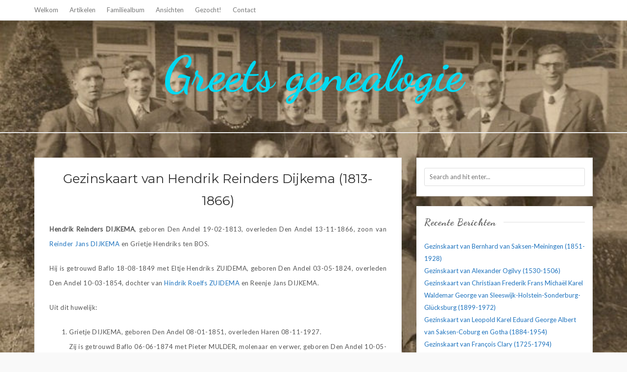

--- FILE ---
content_type: text/html; charset=UTF-8
request_url: https://www.greetsgenealogie.nl/gezinskaart-van-hendrik-reinders-dijkema-1813-1866/
body_size: 8292
content:
 <!DOCTYPE html>
<html lang="nl">
<head>
	<meta charset="UTF-8" />
	<meta name="viewport" content="width=device-width, initial-scale=1" />
	<link rel="profile" href="http://gmpg.org/xfn/11" />
	<link rel="pingback" href="https://www.greetsgenealogie.nl/xmlrpc.php" />
	<title>Gezinskaart van Hendrik Reinders Dijkema (1813-1866) &#8211; Greets genealogie</title>
<meta name='robots' content='max-image-preview:large' />
<link rel='dns-prefetch' href='//fonts.googleapis.com' />
<link rel="alternate" type="application/rss+xml" title="Greets genealogie &raquo; Feed" href="https://www.greetsgenealogie.nl/feed/" />
<link rel="alternate" type="application/rss+xml" title="Greets genealogie &raquo; reacties feed" href="https://www.greetsgenealogie.nl/comments/feed/" />
<link rel="alternate" type="application/rss+xml" title="Greets genealogie &raquo; Gezinskaart van Hendrik Reinders Dijkema (1813-1866) Reacties feed" href="https://www.greetsgenealogie.nl/gezinskaart-van-hendrik-reinders-dijkema-1813-1866/feed/" />
<script type="text/javascript">
/* <![CDATA[ */
window._wpemojiSettings = {"baseUrl":"https:\/\/s.w.org\/images\/core\/emoji\/15.0.3\/72x72\/","ext":".png","svgUrl":"https:\/\/s.w.org\/images\/core\/emoji\/15.0.3\/svg\/","svgExt":".svg","source":{"concatemoji":"https:\/\/www.greetsgenealogie.nl\/wp-includes\/js\/wp-emoji-release.min.js?ver=6.5.7"}};
/*! This file is auto-generated */
!function(i,n){var o,s,e;function c(e){try{var t={supportTests:e,timestamp:(new Date).valueOf()};sessionStorage.setItem(o,JSON.stringify(t))}catch(e){}}function p(e,t,n){e.clearRect(0,0,e.canvas.width,e.canvas.height),e.fillText(t,0,0);var t=new Uint32Array(e.getImageData(0,0,e.canvas.width,e.canvas.height).data),r=(e.clearRect(0,0,e.canvas.width,e.canvas.height),e.fillText(n,0,0),new Uint32Array(e.getImageData(0,0,e.canvas.width,e.canvas.height).data));return t.every(function(e,t){return e===r[t]})}function u(e,t,n){switch(t){case"flag":return n(e,"\ud83c\udff3\ufe0f\u200d\u26a7\ufe0f","\ud83c\udff3\ufe0f\u200b\u26a7\ufe0f")?!1:!n(e,"\ud83c\uddfa\ud83c\uddf3","\ud83c\uddfa\u200b\ud83c\uddf3")&&!n(e,"\ud83c\udff4\udb40\udc67\udb40\udc62\udb40\udc65\udb40\udc6e\udb40\udc67\udb40\udc7f","\ud83c\udff4\u200b\udb40\udc67\u200b\udb40\udc62\u200b\udb40\udc65\u200b\udb40\udc6e\u200b\udb40\udc67\u200b\udb40\udc7f");case"emoji":return!n(e,"\ud83d\udc26\u200d\u2b1b","\ud83d\udc26\u200b\u2b1b")}return!1}function f(e,t,n){var r="undefined"!=typeof WorkerGlobalScope&&self instanceof WorkerGlobalScope?new OffscreenCanvas(300,150):i.createElement("canvas"),a=r.getContext("2d",{willReadFrequently:!0}),o=(a.textBaseline="top",a.font="600 32px Arial",{});return e.forEach(function(e){o[e]=t(a,e,n)}),o}function t(e){var t=i.createElement("script");t.src=e,t.defer=!0,i.head.appendChild(t)}"undefined"!=typeof Promise&&(o="wpEmojiSettingsSupports",s=["flag","emoji"],n.supports={everything:!0,everythingExceptFlag:!0},e=new Promise(function(e){i.addEventListener("DOMContentLoaded",e,{once:!0})}),new Promise(function(t){var n=function(){try{var e=JSON.parse(sessionStorage.getItem(o));if("object"==typeof e&&"number"==typeof e.timestamp&&(new Date).valueOf()<e.timestamp+604800&&"object"==typeof e.supportTests)return e.supportTests}catch(e){}return null}();if(!n){if("undefined"!=typeof Worker&&"undefined"!=typeof OffscreenCanvas&&"undefined"!=typeof URL&&URL.createObjectURL&&"undefined"!=typeof Blob)try{var e="postMessage("+f.toString()+"("+[JSON.stringify(s),u.toString(),p.toString()].join(",")+"));",r=new Blob([e],{type:"text/javascript"}),a=new Worker(URL.createObjectURL(r),{name:"wpTestEmojiSupports"});return void(a.onmessage=function(e){c(n=e.data),a.terminate(),t(n)})}catch(e){}c(n=f(s,u,p))}t(n)}).then(function(e){for(var t in e)n.supports[t]=e[t],n.supports.everything=n.supports.everything&&n.supports[t],"flag"!==t&&(n.supports.everythingExceptFlag=n.supports.everythingExceptFlag&&n.supports[t]);n.supports.everythingExceptFlag=n.supports.everythingExceptFlag&&!n.supports.flag,n.DOMReady=!1,n.readyCallback=function(){n.DOMReady=!0}}).then(function(){return e}).then(function(){var e;n.supports.everything||(n.readyCallback(),(e=n.source||{}).concatemoji?t(e.concatemoji):e.wpemoji&&e.twemoji&&(t(e.twemoji),t(e.wpemoji)))}))}((window,document),window._wpemojiSettings);
/* ]]> */
</script>
<style id='wp-emoji-styles-inline-css' type='text/css'>

	img.wp-smiley, img.emoji {
		display: inline !important;
		border: none !important;
		box-shadow: none !important;
		height: 1em !important;
		width: 1em !important;
		margin: 0 0.07em !important;
		vertical-align: -0.1em !important;
		background: none !important;
		padding: 0 !important;
	}
</style>
<link rel='stylesheet' id='wp-block-library-css' href='https://www.greetsgenealogie.nl/wp-includes/css/dist/block-library/style.min.css?ver=6.5.7' type='text/css' media='all' />
<style id='classic-theme-styles-inline-css' type='text/css'>
/*! This file is auto-generated */
.wp-block-button__link{color:#fff;background-color:#32373c;border-radius:9999px;box-shadow:none;text-decoration:none;padding:calc(.667em + 2px) calc(1.333em + 2px);font-size:1.125em}.wp-block-file__button{background:#32373c;color:#fff;text-decoration:none}
</style>
<style id='global-styles-inline-css' type='text/css'>
body{--wp--preset--color--black: #000000;--wp--preset--color--cyan-bluish-gray: #abb8c3;--wp--preset--color--white: #ffffff;--wp--preset--color--pale-pink: #f78da7;--wp--preset--color--vivid-red: #cf2e2e;--wp--preset--color--luminous-vivid-orange: #ff6900;--wp--preset--color--luminous-vivid-amber: #fcb900;--wp--preset--color--light-green-cyan: #7bdcb5;--wp--preset--color--vivid-green-cyan: #00d084;--wp--preset--color--pale-cyan-blue: #8ed1fc;--wp--preset--color--vivid-cyan-blue: #0693e3;--wp--preset--color--vivid-purple: #9b51e0;--wp--preset--gradient--vivid-cyan-blue-to-vivid-purple: linear-gradient(135deg,rgba(6,147,227,1) 0%,rgb(155,81,224) 100%);--wp--preset--gradient--light-green-cyan-to-vivid-green-cyan: linear-gradient(135deg,rgb(122,220,180) 0%,rgb(0,208,130) 100%);--wp--preset--gradient--luminous-vivid-amber-to-luminous-vivid-orange: linear-gradient(135deg,rgba(252,185,0,1) 0%,rgba(255,105,0,1) 100%);--wp--preset--gradient--luminous-vivid-orange-to-vivid-red: linear-gradient(135deg,rgba(255,105,0,1) 0%,rgb(207,46,46) 100%);--wp--preset--gradient--very-light-gray-to-cyan-bluish-gray: linear-gradient(135deg,rgb(238,238,238) 0%,rgb(169,184,195) 100%);--wp--preset--gradient--cool-to-warm-spectrum: linear-gradient(135deg,rgb(74,234,220) 0%,rgb(151,120,209) 20%,rgb(207,42,186) 40%,rgb(238,44,130) 60%,rgb(251,105,98) 80%,rgb(254,248,76) 100%);--wp--preset--gradient--blush-light-purple: linear-gradient(135deg,rgb(255,206,236) 0%,rgb(152,150,240) 100%);--wp--preset--gradient--blush-bordeaux: linear-gradient(135deg,rgb(254,205,165) 0%,rgb(254,45,45) 50%,rgb(107,0,62) 100%);--wp--preset--gradient--luminous-dusk: linear-gradient(135deg,rgb(255,203,112) 0%,rgb(199,81,192) 50%,rgb(65,88,208) 100%);--wp--preset--gradient--pale-ocean: linear-gradient(135deg,rgb(255,245,203) 0%,rgb(182,227,212) 50%,rgb(51,167,181) 100%);--wp--preset--gradient--electric-grass: linear-gradient(135deg,rgb(202,248,128) 0%,rgb(113,206,126) 100%);--wp--preset--gradient--midnight: linear-gradient(135deg,rgb(2,3,129) 0%,rgb(40,116,252) 100%);--wp--preset--font-size--small: 13px;--wp--preset--font-size--medium: 20px;--wp--preset--font-size--large: 36px;--wp--preset--font-size--x-large: 42px;--wp--preset--spacing--20: 0.44rem;--wp--preset--spacing--30: 0.67rem;--wp--preset--spacing--40: 1rem;--wp--preset--spacing--50: 1.5rem;--wp--preset--spacing--60: 2.25rem;--wp--preset--spacing--70: 3.38rem;--wp--preset--spacing--80: 5.06rem;--wp--preset--shadow--natural: 6px 6px 9px rgba(0, 0, 0, 0.2);--wp--preset--shadow--deep: 12px 12px 50px rgba(0, 0, 0, 0.4);--wp--preset--shadow--sharp: 6px 6px 0px rgba(0, 0, 0, 0.2);--wp--preset--shadow--outlined: 6px 6px 0px -3px rgba(255, 255, 255, 1), 6px 6px rgba(0, 0, 0, 1);--wp--preset--shadow--crisp: 6px 6px 0px rgba(0, 0, 0, 1);}:where(.is-layout-flex){gap: 0.5em;}:where(.is-layout-grid){gap: 0.5em;}body .is-layout-flex{display: flex;}body .is-layout-flex{flex-wrap: wrap;align-items: center;}body .is-layout-flex > *{margin: 0;}body .is-layout-grid{display: grid;}body .is-layout-grid > *{margin: 0;}:where(.wp-block-columns.is-layout-flex){gap: 2em;}:where(.wp-block-columns.is-layout-grid){gap: 2em;}:where(.wp-block-post-template.is-layout-flex){gap: 1.25em;}:where(.wp-block-post-template.is-layout-grid){gap: 1.25em;}.has-black-color{color: var(--wp--preset--color--black) !important;}.has-cyan-bluish-gray-color{color: var(--wp--preset--color--cyan-bluish-gray) !important;}.has-white-color{color: var(--wp--preset--color--white) !important;}.has-pale-pink-color{color: var(--wp--preset--color--pale-pink) !important;}.has-vivid-red-color{color: var(--wp--preset--color--vivid-red) !important;}.has-luminous-vivid-orange-color{color: var(--wp--preset--color--luminous-vivid-orange) !important;}.has-luminous-vivid-amber-color{color: var(--wp--preset--color--luminous-vivid-amber) !important;}.has-light-green-cyan-color{color: var(--wp--preset--color--light-green-cyan) !important;}.has-vivid-green-cyan-color{color: var(--wp--preset--color--vivid-green-cyan) !important;}.has-pale-cyan-blue-color{color: var(--wp--preset--color--pale-cyan-blue) !important;}.has-vivid-cyan-blue-color{color: var(--wp--preset--color--vivid-cyan-blue) !important;}.has-vivid-purple-color{color: var(--wp--preset--color--vivid-purple) !important;}.has-black-background-color{background-color: var(--wp--preset--color--black) !important;}.has-cyan-bluish-gray-background-color{background-color: var(--wp--preset--color--cyan-bluish-gray) !important;}.has-white-background-color{background-color: var(--wp--preset--color--white) !important;}.has-pale-pink-background-color{background-color: var(--wp--preset--color--pale-pink) !important;}.has-vivid-red-background-color{background-color: var(--wp--preset--color--vivid-red) !important;}.has-luminous-vivid-orange-background-color{background-color: var(--wp--preset--color--luminous-vivid-orange) !important;}.has-luminous-vivid-amber-background-color{background-color: var(--wp--preset--color--luminous-vivid-amber) !important;}.has-light-green-cyan-background-color{background-color: var(--wp--preset--color--light-green-cyan) !important;}.has-vivid-green-cyan-background-color{background-color: var(--wp--preset--color--vivid-green-cyan) !important;}.has-pale-cyan-blue-background-color{background-color: var(--wp--preset--color--pale-cyan-blue) !important;}.has-vivid-cyan-blue-background-color{background-color: var(--wp--preset--color--vivid-cyan-blue) !important;}.has-vivid-purple-background-color{background-color: var(--wp--preset--color--vivid-purple) !important;}.has-black-border-color{border-color: var(--wp--preset--color--black) !important;}.has-cyan-bluish-gray-border-color{border-color: var(--wp--preset--color--cyan-bluish-gray) !important;}.has-white-border-color{border-color: var(--wp--preset--color--white) !important;}.has-pale-pink-border-color{border-color: var(--wp--preset--color--pale-pink) !important;}.has-vivid-red-border-color{border-color: var(--wp--preset--color--vivid-red) !important;}.has-luminous-vivid-orange-border-color{border-color: var(--wp--preset--color--luminous-vivid-orange) !important;}.has-luminous-vivid-amber-border-color{border-color: var(--wp--preset--color--luminous-vivid-amber) !important;}.has-light-green-cyan-border-color{border-color: var(--wp--preset--color--light-green-cyan) !important;}.has-vivid-green-cyan-border-color{border-color: var(--wp--preset--color--vivid-green-cyan) !important;}.has-pale-cyan-blue-border-color{border-color: var(--wp--preset--color--pale-cyan-blue) !important;}.has-vivid-cyan-blue-border-color{border-color: var(--wp--preset--color--vivid-cyan-blue) !important;}.has-vivid-purple-border-color{border-color: var(--wp--preset--color--vivid-purple) !important;}.has-vivid-cyan-blue-to-vivid-purple-gradient-background{background: var(--wp--preset--gradient--vivid-cyan-blue-to-vivid-purple) !important;}.has-light-green-cyan-to-vivid-green-cyan-gradient-background{background: var(--wp--preset--gradient--light-green-cyan-to-vivid-green-cyan) !important;}.has-luminous-vivid-amber-to-luminous-vivid-orange-gradient-background{background: var(--wp--preset--gradient--luminous-vivid-amber-to-luminous-vivid-orange) !important;}.has-luminous-vivid-orange-to-vivid-red-gradient-background{background: var(--wp--preset--gradient--luminous-vivid-orange-to-vivid-red) !important;}.has-very-light-gray-to-cyan-bluish-gray-gradient-background{background: var(--wp--preset--gradient--very-light-gray-to-cyan-bluish-gray) !important;}.has-cool-to-warm-spectrum-gradient-background{background: var(--wp--preset--gradient--cool-to-warm-spectrum) !important;}.has-blush-light-purple-gradient-background{background: var(--wp--preset--gradient--blush-light-purple) !important;}.has-blush-bordeaux-gradient-background{background: var(--wp--preset--gradient--blush-bordeaux) !important;}.has-luminous-dusk-gradient-background{background: var(--wp--preset--gradient--luminous-dusk) !important;}.has-pale-ocean-gradient-background{background: var(--wp--preset--gradient--pale-ocean) !important;}.has-electric-grass-gradient-background{background: var(--wp--preset--gradient--electric-grass) !important;}.has-midnight-gradient-background{background: var(--wp--preset--gradient--midnight) !important;}.has-small-font-size{font-size: var(--wp--preset--font-size--small) !important;}.has-medium-font-size{font-size: var(--wp--preset--font-size--medium) !important;}.has-large-font-size{font-size: var(--wp--preset--font-size--large) !important;}.has-x-large-font-size{font-size: var(--wp--preset--font-size--x-large) !important;}
.wp-block-navigation a:where(:not(.wp-element-button)){color: inherit;}
:where(.wp-block-post-template.is-layout-flex){gap: 1.25em;}:where(.wp-block-post-template.is-layout-grid){gap: 1.25em;}
:where(.wp-block-columns.is-layout-flex){gap: 2em;}:where(.wp-block-columns.is-layout-grid){gap: 2em;}
.wp-block-pullquote{font-size: 1.5em;line-height: 1.6;}
</style>
<link rel='stylesheet' id='contact-form-7-css' href='https://www.greetsgenealogie.nl/wp-content/plugins/contact-form-7/includes/css/styles.css?ver=5.9.8' type='text/css' media='all' />
<link rel='stylesheet' id='bootstrap-css' href='https://www.greetsgenealogie.nl/wp-content/themes/marlin-lite/libs/bootstrap/css/bootstrap.min.css?ver=3.3.5' type='text/css' media='all' />
<link rel='stylesheet' id='font-awesome-css' href='https://www.greetsgenealogie.nl/wp-content/themes/marlin-lite/libs/font-awesome/css/font-awesome.min.css?ver=4.6.3' type='text/css' media='all' />
<link rel='stylesheet' id='chosen-css' href='https://www.greetsgenealogie.nl/wp-content/themes/marlin-lite/libs/chosen/chosen.min.css?ver=1.6.2' type='text/css' media='all' />
<link rel='stylesheet' id='marlin-lite-style-css' href='https://www.greetsgenealogie.nl/wp-content/themes/marlin-lite/style.css?ver=1.0.7' type='text/css' media='all' />
<link rel='stylesheet' id='marlin-lite-googlefonts-css' href='https://fonts.googleapis.com/css?family=Dancing+Script%3A700%7CMontserrat%3A400%2C700%7CLato&#038;subset=latin%2Clatin-ext' type='text/css' media='all' />
<script type="text/javascript" src="https://www.greetsgenealogie.nl/wp-includes/js/jquery/jquery.min.js?ver=3.7.1" id="jquery-core-js"></script>
<script type="text/javascript" src="https://www.greetsgenealogie.nl/wp-includes/js/jquery/jquery-migrate.min.js?ver=3.4.1" id="jquery-migrate-js"></script>
<link rel="https://api.w.org/" href="https://www.greetsgenealogie.nl/wp-json/" /><link rel="alternate" type="application/json" href="https://www.greetsgenealogie.nl/wp-json/wp/v2/posts/39327" /><link rel="EditURI" type="application/rsd+xml" title="RSD" href="https://www.greetsgenealogie.nl/xmlrpc.php?rsd" />
<meta name="generator" content="WordPress 6.5.7" />
<link rel="canonical" href="https://www.greetsgenealogie.nl/gezinskaart-van-hendrik-reinders-dijkema-1813-1866/" />
<link rel='shortlink' href='https://www.greetsgenealogie.nl/?p=39327' />
<link rel="alternate" type="application/json+oembed" href="https://www.greetsgenealogie.nl/wp-json/oembed/1.0/embed?url=https%3A%2F%2Fwww.greetsgenealogie.nl%2Fgezinskaart-van-hendrik-reinders-dijkema-1813-1866%2F" />
<link rel="alternate" type="text/xml+oembed" href="https://www.greetsgenealogie.nl/wp-json/oembed/1.0/embed?url=https%3A%2F%2Fwww.greetsgenealogie.nl%2Fgezinskaart-van-hendrik-reinders-dijkema-1813-1866%2F&#038;format=xml" />
    <style type="text/css">
                    a {
                color: #1e73be;
            }
            a:hover, a:focus {
                color: #1e73be;
            }
			.topbar-menu li a:hover, .topbar .social a:hover {
                color: #1e73be;
            }
            .marlin-thumbnail .marlin-categories:hover {
                color: #1e73be;
            }
            .post a:hover {
                color: #1e73be;
            }
            .post .entry-meta .socials li a:hover {
                color: #1e73be;
            }
            .post .link-more:hover {
                color: #1e73be;
            }
			#content article .link-more:hover {
                color: #1e73be;
            }
            .widget a:hover, .latest-post .post-item-text h4 a:hover,
			.widget_categories ul li a:hover {
                color: #1e73be;
            }
			button:hover, input[type="button"]:hover,
			input[type="reset"]:hover,
			input[type="submit"]:hover {
				color: #1e73be;
            }
            .single-post-footer .social-share a:hover,
			.about-social a:hover {
				background-color: #1e73be;
				color: #fff !important;
            }
			.pagination .nav-links span {
				background:  #1e73be;
			}
        
				
				
					
			
				
			
    </style>
	
    	
	<style type="text/css">
			.site-title a,
		.site-description {
			color: #00daf2;
		}
		</style>
	<style type="text/css" id="custom-background-css">
body.custom-background { background-image: url("https://www.greetsgenealogie.nl/wp-content/uploads/Hermse-1.jpg"); background-position: left top; background-size: cover; background-repeat: no-repeat; background-attachment: fixed; }
</style>
		
</head>
<body class="post-template-default single single-post postid-39327 single-format-standard custom-background">
    <div id="wrapper">
        <div class="topbar">
            <div class="container">
                <ul id="menu-greets-menu" class="topbar-menu pull-left"><li id="menu-item-44601" class="menu-item menu-item-type-post_type menu-item-object-page menu-item-home menu-item-44601"><a title="Welkom" href="https://www.greetsgenealogie.nl/">Welkom</a></li>
<li id="menu-item-44602" class="menu-item menu-item-type-post_type menu-item-object-page menu-item-44602"><a title="Artikelen" href="https://www.greetsgenealogie.nl/artikelen/">Artikelen</a></li>
<li id="menu-item-44598" class="menu-item menu-item-type-post_type menu-item-object-page menu-item-44598"><a title="Familiealbum" href="https://www.greetsgenealogie.nl/familiealbum/">Familiealbum</a></li>
<li id="menu-item-44597" class="menu-item menu-item-type-post_type menu-item-object-page menu-item-44597"><a title="Ansichten" href="https://www.greetsgenealogie.nl/ansichten/">Ansichten</a></li>
<li id="menu-item-44596" class="menu-item menu-item-type-post_type menu-item-object-page menu-item-44596"><a title="Gezocht!" href="https://www.greetsgenealogie.nl/gezocht/">Gezocht!</a></li>
<li id="menu-item-44600" class="menu-item menu-item-type-post_type menu-item-object-page menu-item-44600"><a title="Contact" href="https://www.greetsgenealogie.nl/contact-opnemen/">Contact</a></li>
</ul>				<div class="social pull-right">
							</div>            </div>
        </div><!-- topbar -->
		<header id="masthead" class="site-header" role="banner">
			<div class="site-branding">
									<h1 class="site-title"><a href="https://www.greetsgenealogie.nl/" rel="home">Greets genealogie</a></h1>
					<h2 class="site-description"></h2>
							</div>
			<nav id="nav-wrapper">
				<div class="container">
					<div class="nav-toggle">
						<div class="bars">
							<div class="bar"></div>
							<div class="bar"></div>
							<div class="bar"></div>
						</div>
					</div><!-- /nav-toggle -->
					<div class="clear"></div>
					          
				</div>
			</nav><!-- #navigation -->
        </header><!-- #masthead -->

		<div id="content" class="container">
			<div class="row">
	<div class="col-md-8 site-main">
					
<article id="post-39327" class="post-39327 post type-post status-publish format-standard hentry category-gezinskaart tag-dijkema tag-zuidema">

  <div class="post-inner">
	
	                      
		<div class="entry-content">
			<h2 class="entry-title">Gezinskaart van Hendrik Reinders Dijkema (1813-1866)</h2>
			<div class="entry-summary">
				<p><strong>Hendrik Reinders DIJKEMA</strong>, geboren Den Andel 19-02-1813, overleden Den Andel 13-11-1866, zoon van <a href="http://www.greetsgenealogie.nl/gezinskaart-van-reinder-jans-dijkema-1782-1842/">Reinder Jans DIJKEMA</a> en Grietje Hendriks ten BOS.</p>
<p>Hij is getrouwd Baflo 18-08-1849 met Eltje Hendriks ZUIDEMA, geboren Den Andel 03-05-1824, overleden Den Andel 10-03-1854, dochter van <a href="http://www.greetsgenealogie.nl/gezinskaart-van-hendrik-roelfs-zuidema-1770-1843/"><a href="http://www.greetsgenealogie.nl/gezinskaart-van-hindrik-roelfs-zuidema-1770-1843/">Hindrik Roelfs ZUIDEMA</a></a> en Reenje Jans DIJKEMA.</p>
<p>Uit dit huwelijk:</p>
<ol>
<p><li>Grietje DIJKEMA, geboren Den Andel 08-01-1851, overleden Haren 08-11-1927.<br />
Zij is getrouwd Baflo 06-06-1874 met Pieter MULDER, molenaar en verwer, geboren Den Andel 10-05-1828, overleden Groningen 27-09-1900, zoon van Jelte Ritzes MULDER (broodbakker)en Hendrikje Pieters SCHUT.</li>
<p><li>Hendrika DIJKEMA, geboren Den Andel 07-10-1852, overleden Mensingeweer 02-03-1928.<br />
Zij is getrouwd Baflo 18-03-1874 met Johannes Wilhelmus WIERINGA, kastelein, geboren Wehe 21-09-1846, overleden Mensingeweer 08-05-1920, zoon van Pieter Friks WIERINGA (schilder) en Gijsberdina Joanna ter HAAR.</li>
<p>&nbsp;</p>
<hr noshade="noshade" />
							</div>
			
						<div class="vt-post-tags">
				<a href="https://www.greetsgenealogie.nl/tag/dijkema/" rel="tag">Dijkema</a> <a href="https://www.greetsgenealogie.nl/tag/zuidema/" rel="tag">Zuidema</a>			</div>
			
			<footer class="entry-footer">
				<div class="post-time pull-left">
										<a href="https://www.greetsgenealogie.nl/2016/08/05/">
						5 augustus 2016					</a>
				</div>
								<div class="social-share share-buttons">
					<a target="_blank" href="https://www.facebook.com/sharer/sharer.php?u=https://www.greetsgenealogie.nl/gezinskaart-van-hendrik-reinders-dijkema-1813-1866/"><i class="fa fa-facebook"></i></a>
					<a target="_blank" href="https://twitter.com/home?status=Check%20out%20this%20article:%20Gezinskaart+van+Hendrik+Reinders+Dijkema+%281813-1866%29%20-%20https://www.greetsgenealogie.nl/gezinskaart-van-hendrik-reinders-dijkema-1813-1866/"><i class="fa fa-twitter"></i></a>                    			
					<a target="_blank" href="https://pinterest.com/pin/create/button/?url=https://www.greetsgenealogie.nl/gezinskaart-van-hendrik-reinders-dijkema-1813-1866/&media=&description=Gezinskaart van Hendrik Reinders Dijkema (1813-1866)"><i class="fa fa-pinterest"></i></a>
					<a target="_blank" href="https://plus.google.com/share?url=https://www.greetsgenealogie.nl/gezinskaart-van-hendrik-reinders-dijkema-1813-1866/"><i class="fa fa-google-plus"></i></a>
				</div>
			</footer>

			
	<nav class="navigation post-navigation" aria-label="Berichten">
		<h2 class="screen-reader-text">Post navigation</h2>
		<div class="nav-links"><div class="nav-previous"><a href="https://www.greetsgenealogie.nl/gezinskaart-van-pieter-rengers-ten-bos-1791-1847/" rel="prev">Gezinskaart van Pieter Rengers ten Bos (1791-1847)</a></div><div class="nav-next"><a href="https://www.greetsgenealogie.nl/gezinskaart-van-pieter-jans-leima-1818-1873/" rel="next">Gezinskaart van Pieter Jans Leima (1818-1873)</a></div></div>
	</nav>						<!-- Leave reply -->
<!-- Leave reply -->			
		</div><!-- post-content -->
		
  </div><!-- post-inner -->
		
</article><!-- #post-## -->			</div><!-- .site-main -->
        

<div class="col-md-4 sidebar">
  <aside id="sidebar">
	<div id="search-3" class="widget widget_search"><form method="get" class="searchform" action="https://www.greetsgenealogie.nl/">
	<input type="text" class="text" placeholder="Search and hit enter..." name="s" />
</form></div>
		<div id="recent-posts-5" class="widget widget_recent_entries">
		<h4 class="widget-title">Recente berichten</h4>
		<ul>
											<li>
					<a href="https://www.greetsgenealogie.nl/gezinskaart-van-bernhard-van-saksen-meiningen-1851-1928/">Gezinskaart van Bernhard van Saksen-Meiningen (1851-1928)</a>
									</li>
											<li>
					<a href="https://www.greetsgenealogie.nl/gezinskaart-van-alexander-ogilvy-1530-1506/">Gezinskaart van Alexander Ogilvy (1530-1506)</a>
									</li>
											<li>
					<a href="https://www.greetsgenealogie.nl/gezinskaart-van-christiaan-frederik-frans-michael-karel-waldemar-george-van-sleeswijk-holstein-sonderburg-glucksburg-1899-1972/">Gezinskaart van Christiaan Frederik Frans Michaël Karel Waldemar George van Sleeswijk-Holstein-Sonderburg-Glücksburg (1899-1972)</a>
									</li>
											<li>
					<a href="https://www.greetsgenealogie.nl/gezinskaart-van-leopold-karel-eduard-george-albert-van-saksen-coburg-en-gotha-1884-1954/">Gezinskaart van Leopold Karel Eduard George Albert van Saksen-Coburg en Gotha (1884-1954)</a>
									</li>
											<li>
					<a href="https://www.greetsgenealogie.nl/gezinskaart-van-francois-clary-1725-1794/">Gezinskaart van François Clary (1725-1794)</a>
									</li>
					</ul>

		</div><div id="tag_cloud-4" class="widget widget_tag_cloud"><h4 class="widget-title">Sleutelwoorden</h4><div class="tagcloud"><a href="https://www.greetsgenealogie.nl/tag/alberda/" class="tag-cloud-link tag-link-527 tag-link-position-1" style="font-size: 9.3658536585366pt;" aria-label="Alberda (27 items)">Alberda</a>
<a href="https://www.greetsgenealogie.nl/tag/backer/" class="tag-cloud-link tag-link-704 tag-link-position-2" style="font-size: 12.439024390244pt;" aria-label="Backer (34 items)">Backer</a>
<a href="https://www.greetsgenealogie.nl/tag/bakker/" class="tag-cloud-link tag-link-677 tag-link-position-3" style="font-size: 11.756097560976pt;" aria-label="Bakker (32 items)">Bakker</a>
<a href="https://www.greetsgenealogie.nl/tag/bicker/" class="tag-cloud-link tag-link-1325 tag-link-position-4" style="font-size: 9.7073170731707pt;" aria-label="Bicker (28 items)">Bicker</a>
<a href="https://www.greetsgenealogie.nl/tag/boreel/" class="tag-cloud-link tag-link-1815 tag-link-position-5" style="font-size: 8.6829268292683pt;" aria-label="Boreel (26 items)">Boreel</a>
<a href="https://www.greetsgenealogie.nl/tag/cleveringa/" class="tag-cloud-link tag-link-452 tag-link-position-6" style="font-size: 13.80487804878pt;" aria-label="Cleveringa (37 items)">Cleveringa</a>
<a href="https://www.greetsgenealogie.nl/tag/dedel/" class="tag-cloud-link tag-link-1542 tag-link-position-7" style="font-size: 9.3658536585366pt;" aria-label="Dedel (27 items)">Dedel</a>
<a href="https://www.greetsgenealogie.nl/tag/dijkhuis/" class="tag-cloud-link tag-link-334 tag-link-position-8" style="font-size: 8.6829268292683pt;" aria-label="Dijkhuis (26 items)">Dijkhuis</a>
<a href="https://www.greetsgenealogie.nl/tag/elema/" class="tag-cloud-link tag-link-171 tag-link-position-9" style="font-size: 18.585365853659pt;" aria-label="Elema (51 items)">Elema</a>
<a href="https://www.greetsgenealogie.nl/tag/geertsema/" class="tag-cloud-link tag-link-495 tag-link-position-10" style="font-size: 8pt;" aria-label="Geertsema (25 items)">Geertsema</a>
<a href="https://www.greetsgenealogie.nl/tag/gockinga/" class="tag-cloud-link tag-link-542 tag-link-position-11" style="font-size: 8.6829268292683pt;" aria-label="Gockinga (26 items)">Gockinga</a>
<a href="https://www.greetsgenealogie.nl/tag/groningen/" class="tag-cloud-link tag-link-883 tag-link-position-12" style="font-size: 8pt;" aria-label="Groningen (25 items)">Groningen</a>
<a href="https://www.greetsgenealogie.nl/tag/hermse/" class="tag-cloud-link tag-link-882 tag-link-position-13" style="font-size: 9.3658536585366pt;" aria-label="Hermse (27 items)">Hermse</a>
<a href="https://www.greetsgenealogie.nl/tag/hesselink/" class="tag-cloud-link tag-link-842 tag-link-position-14" style="font-size: 14.487804878049pt;" aria-label="Hesselink (39 items)">Hesselink</a>
<a href="https://www.greetsgenealogie.nl/tag/hooft/" class="tag-cloud-link tag-link-1327 tag-link-position-15" style="font-size: 10.390243902439pt;" aria-label="Hooft (29 items)">Hooft</a>
<a href="https://www.greetsgenealogie.nl/tag/hopma/" class="tag-cloud-link tag-link-456 tag-link-position-16" style="font-size: 10.390243902439pt;" aria-label="Hopma (29 items)">Hopma</a>
<a href="https://www.greetsgenealogie.nl/tag/huizinga/" class="tag-cloud-link tag-link-349 tag-link-position-17" style="font-size: 8.6829268292683pt;" aria-label="Huizinga (26 items)">Huizinga</a>
<a href="https://www.greetsgenealogie.nl/tag/knol/" class="tag-cloud-link tag-link-324 tag-link-position-18" style="font-size: 8.6829268292683pt;" aria-label="Knol (26 items)">Knol</a>
<a href="https://www.greetsgenealogie.nl/tag/lewe/" class="tag-cloud-link tag-link-518 tag-link-position-19" style="font-size: 9.3658536585366pt;" aria-label="Lewe (27 items)">Lewe</a>
<a href="https://www.greetsgenealogie.nl/tag/mees/" class="tag-cloud-link tag-link-465 tag-link-position-20" style="font-size: 11.414634146341pt;" aria-label="Mees (31 items)">Mees</a>
<a href="https://www.greetsgenealogie.nl/tag/meihuizen/" class="tag-cloud-link tag-link-844 tag-link-position-21" style="font-size: 13.463414634146pt;" aria-label="Meihuizen (36 items)">Meihuizen</a>
<a href="https://www.greetsgenealogie.nl/tag/modderman/" class="tag-cloud-link tag-link-483 tag-link-position-22" style="font-size: 10.390243902439pt;" aria-label="Modderman (29 items)">Modderman</a>
<a href="https://www.greetsgenealogie.nl/tag/mulder/" class="tag-cloud-link tag-link-160 tag-link-position-23" style="font-size: 8pt;" aria-label="Mulder (25 items)">Mulder</a>
<a href="https://www.greetsgenealogie.nl/tag/nanninga/" class="tag-cloud-link tag-link-154 tag-link-position-24" style="font-size: 16.19512195122pt;" aria-label="Nanninga (44 items)">Nanninga</a>
<a href="https://www.greetsgenealogie.nl/tag/reinders/" class="tag-cloud-link tag-link-344 tag-link-position-25" style="font-size: 10.390243902439pt;" aria-label="Reinders (29 items)">Reinders</a>
<a href="https://www.greetsgenealogie.nl/tag/rengers/" class="tag-cloud-link tag-link-571 tag-link-position-26" style="font-size: 11.756097560976pt;" aria-label="Rengers (32 items)">Rengers</a>
<a href="https://www.greetsgenealogie.nl/tag/ripperda/" class="tag-cloud-link tag-link-538 tag-link-position-27" style="font-size: 9.3658536585366pt;" aria-label="Ripperda (27 items)">Ripperda</a>
<a href="https://www.greetsgenealogie.nl/tag/ritzema/" class="tag-cloud-link tag-link-312 tag-link-position-28" style="font-size: 8.6829268292683pt;" aria-label="Ritzema (26 items)">Ritzema</a>
<a href="https://www.greetsgenealogie.nl/tag/rus/" class="tag-cloud-link tag-link-886 tag-link-position-29" style="font-size: 12.09756097561pt;" aria-label="Rus (33 items)">Rus</a>
<a href="https://www.greetsgenealogie.nl/tag/siccama/" class="tag-cloud-link tag-link-418 tag-link-position-30" style="font-size: 8pt;" aria-label="Siccama (25 items)">Siccama</a>
<a href="https://www.greetsgenealogie.nl/tag/trip/" class="tag-cloud-link tag-link-640 tag-link-position-31" style="font-size: 22pt;" aria-label="Trip (65 items)">Trip</a>
<a href="https://www.greetsgenealogie.nl/tag/van-bolhuis/" class="tag-cloud-link tag-link-623 tag-link-position-32" style="font-size: 10.390243902439pt;" aria-label="van Bolhuis (29 items)">van Bolhuis</a>
<a href="https://www.greetsgenealogie.nl/tag/van-bourbon/" class="tag-cloud-link tag-link-2791 tag-link-position-33" style="font-size: 8.6829268292683pt;" aria-label="van Bourbon (26 items)">van Bourbon</a>
<a href="https://www.greetsgenealogie.nl/tag/van-de-poll/" class="tag-cloud-link tag-link-1294 tag-link-position-34" style="font-size: 15.170731707317pt;" aria-label="van de Poll (41 items)">van de Poll</a>
<a href="https://www.greetsgenealogie.nl/tag/van-der-muelen/" class="tag-cloud-link tag-link-1847 tag-link-position-35" style="font-size: 10.731707317073pt;" aria-label="van der Muelen (30 items)">van der Muelen</a>
<a href="https://www.greetsgenealogie.nl/tag/van-hessen-darmstadt/" class="tag-cloud-link tag-link-2781 tag-link-position-36" style="font-size: 9.3658536585366pt;" aria-label="van Hessen-Darmstadt (27 items)">van Hessen-Darmstadt</a>
<a href="https://www.greetsgenealogie.nl/tag/van-loon/" class="tag-cloud-link tag-link-868 tag-link-position-37" style="font-size: 11.414634146341pt;" aria-label="van Loon (31 items)">van Loon</a>
<a href="https://www.greetsgenealogie.nl/tag/van-swinderen/" class="tag-cloud-link tag-link-478 tag-link-position-38" style="font-size: 9.3658536585366pt;" aria-label="van Swinderen (27 items)">van Swinderen</a>
<a href="https://www.greetsgenealogie.nl/tag/vos/" class="tag-cloud-link tag-link-893 tag-link-position-39" style="font-size: 13.121951219512pt;" aria-label="Vos (35 items)">Vos</a>
<a href="https://www.greetsgenealogie.nl/tag/wichers/" class="tag-cloud-link tag-link-659 tag-link-position-40" style="font-size: 18.585365853659pt;" aria-label="Wichers (52 items)">Wichers</a>
<a href="https://www.greetsgenealogie.nl/tag/wieringa/" class="tag-cloud-link tag-link-720 tag-link-position-41" style="font-size: 9.3658536585366pt;" aria-label="Wieringa (27 items)">Wieringa</a>
<a href="https://www.greetsgenealogie.nl/tag/wiersema/" class="tag-cloud-link tag-link-342 tag-link-position-42" style="font-size: 18.585365853659pt;" aria-label="Wiersema (51 items)">Wiersema</a>
<a href="https://www.greetsgenealogie.nl/tag/wiersum/" class="tag-cloud-link tag-link-363 tag-link-position-43" style="font-size: 20.975609756098pt;" aria-label="Wiersum (61 items)">Wiersum</a>
<a href="https://www.greetsgenealogie.nl/tag/wolthers/" class="tag-cloud-link tag-link-592 tag-link-position-44" style="font-size: 8.6829268292683pt;" aria-label="Wolthers (26 items)">Wolthers</a>
<a href="https://www.greetsgenealogie.nl/tag/zuidema/" class="tag-cloud-link tag-link-59 tag-link-position-45" style="font-size: 11.756097560976pt;" aria-label="Zuidema (32 items)">Zuidema</a></div>
</div><div id="linkcat-2" class="widget widget_links"><h4 class="widget-title">Handige links</h4>
	<ul class='xoxo blogroll'>
<li><a href="http://www.allegroningers.nl" rel="noopener" title="AlleGroningers" target="_blank">AlleGroningers</a></li>
<li><a href="http://www.genealogicus.nl" rel="noopener" target="_blank">Genealogicus</a></li>
<li><a href="http://www.wiewaswie.nl" rel="noopener" target="_blank">WieWasWie</a></li>

	</ul>
</div>
<div id="search-3" class="widget widget_search"><form method="get" class="searchform" action="https://www.greetsgenealogie.nl/">
	<input type="text" class="text" placeholder="Search and hit enter..." name="s" />
</form></div><div id="categories-2" class="widget widget_categories"><h4 class="widget-title">Categorie&#235;n</h4>
			<ul>
					<li class="cat-item cat-item-15"><a href="https://www.greetsgenealogie.nl/category/gezinskaart/">Gezinskaarten</a>
</li>
	<li class="cat-item cat-item-16"><a href="https://www.greetsgenealogie.nl/category/stamreeks/">Stamreeksen</a>
</li>
	<li class="cat-item cat-item-38"><a href="https://www.greetsgenealogie.nl/category/varia/">Varia</a>
</li>
	<li class="cat-item cat-item-142"><a href="https://www.greetsgenealogie.nl/category/voorouders-van-greet/">Voorouders van Greet</a>
</li>
	<li class="cat-item cat-item-141"><a href="https://www.greetsgenealogie.nl/category/voorouders-van-jan/">Voorouders van Jan</a>
</li>
			</ul>

			</div>
		<div id="recent-posts-5" class="widget widget_recent_entries">
		<h4 class="widget-title">Recente berichten</h4>
		<ul>
											<li>
					<a href="https://www.greetsgenealogie.nl/gezinskaart-van-bernhard-van-saksen-meiningen-1851-1928/">Gezinskaart van Bernhard van Saksen-Meiningen (1851-1928)</a>
									</li>
											<li>
					<a href="https://www.greetsgenealogie.nl/gezinskaart-van-alexander-ogilvy-1530-1506/">Gezinskaart van Alexander Ogilvy (1530-1506)</a>
									</li>
											<li>
					<a href="https://www.greetsgenealogie.nl/gezinskaart-van-christiaan-frederik-frans-michael-karel-waldemar-george-van-sleeswijk-holstein-sonderburg-glucksburg-1899-1972/">Gezinskaart van Christiaan Frederik Frans Michaël Karel Waldemar George van Sleeswijk-Holstein-Sonderburg-Glücksburg (1899-1972)</a>
									</li>
											<li>
					<a href="https://www.greetsgenealogie.nl/gezinskaart-van-leopold-karel-eduard-george-albert-van-saksen-coburg-en-gotha-1884-1954/">Gezinskaart van Leopold Karel Eduard George Albert van Saksen-Coburg en Gotha (1884-1954)</a>
									</li>
											<li>
					<a href="https://www.greetsgenealogie.nl/gezinskaart-van-francois-clary-1725-1794/">Gezinskaart van François Clary (1725-1794)</a>
									</li>
					</ul>

		</div><div id="tag_cloud-4" class="widget widget_tag_cloud"><h4 class="widget-title">Sleutelwoorden</h4><div class="tagcloud"><a href="https://www.greetsgenealogie.nl/tag/alberda/" class="tag-cloud-link tag-link-527 tag-link-position-1" style="font-size: 9.3658536585366pt;" aria-label="Alberda (27 items)">Alberda</a>
<a href="https://www.greetsgenealogie.nl/tag/backer/" class="tag-cloud-link tag-link-704 tag-link-position-2" style="font-size: 12.439024390244pt;" aria-label="Backer (34 items)">Backer</a>
<a href="https://www.greetsgenealogie.nl/tag/bakker/" class="tag-cloud-link tag-link-677 tag-link-position-3" style="font-size: 11.756097560976pt;" aria-label="Bakker (32 items)">Bakker</a>
<a href="https://www.greetsgenealogie.nl/tag/bicker/" class="tag-cloud-link tag-link-1325 tag-link-position-4" style="font-size: 9.7073170731707pt;" aria-label="Bicker (28 items)">Bicker</a>
<a href="https://www.greetsgenealogie.nl/tag/boreel/" class="tag-cloud-link tag-link-1815 tag-link-position-5" style="font-size: 8.6829268292683pt;" aria-label="Boreel (26 items)">Boreel</a>
<a href="https://www.greetsgenealogie.nl/tag/cleveringa/" class="tag-cloud-link tag-link-452 tag-link-position-6" style="font-size: 13.80487804878pt;" aria-label="Cleveringa (37 items)">Cleveringa</a>
<a href="https://www.greetsgenealogie.nl/tag/dedel/" class="tag-cloud-link tag-link-1542 tag-link-position-7" style="font-size: 9.3658536585366pt;" aria-label="Dedel (27 items)">Dedel</a>
<a href="https://www.greetsgenealogie.nl/tag/dijkhuis/" class="tag-cloud-link tag-link-334 tag-link-position-8" style="font-size: 8.6829268292683pt;" aria-label="Dijkhuis (26 items)">Dijkhuis</a>
<a href="https://www.greetsgenealogie.nl/tag/elema/" class="tag-cloud-link tag-link-171 tag-link-position-9" style="font-size: 18.585365853659pt;" aria-label="Elema (51 items)">Elema</a>
<a href="https://www.greetsgenealogie.nl/tag/geertsema/" class="tag-cloud-link tag-link-495 tag-link-position-10" style="font-size: 8pt;" aria-label="Geertsema (25 items)">Geertsema</a>
<a href="https://www.greetsgenealogie.nl/tag/gockinga/" class="tag-cloud-link tag-link-542 tag-link-position-11" style="font-size: 8.6829268292683pt;" aria-label="Gockinga (26 items)">Gockinga</a>
<a href="https://www.greetsgenealogie.nl/tag/groningen/" class="tag-cloud-link tag-link-883 tag-link-position-12" style="font-size: 8pt;" aria-label="Groningen (25 items)">Groningen</a>
<a href="https://www.greetsgenealogie.nl/tag/hermse/" class="tag-cloud-link tag-link-882 tag-link-position-13" style="font-size: 9.3658536585366pt;" aria-label="Hermse (27 items)">Hermse</a>
<a href="https://www.greetsgenealogie.nl/tag/hesselink/" class="tag-cloud-link tag-link-842 tag-link-position-14" style="font-size: 14.487804878049pt;" aria-label="Hesselink (39 items)">Hesselink</a>
<a href="https://www.greetsgenealogie.nl/tag/hooft/" class="tag-cloud-link tag-link-1327 tag-link-position-15" style="font-size: 10.390243902439pt;" aria-label="Hooft (29 items)">Hooft</a>
<a href="https://www.greetsgenealogie.nl/tag/hopma/" class="tag-cloud-link tag-link-456 tag-link-position-16" style="font-size: 10.390243902439pt;" aria-label="Hopma (29 items)">Hopma</a>
<a href="https://www.greetsgenealogie.nl/tag/huizinga/" class="tag-cloud-link tag-link-349 tag-link-position-17" style="font-size: 8.6829268292683pt;" aria-label="Huizinga (26 items)">Huizinga</a>
<a href="https://www.greetsgenealogie.nl/tag/knol/" class="tag-cloud-link tag-link-324 tag-link-position-18" style="font-size: 8.6829268292683pt;" aria-label="Knol (26 items)">Knol</a>
<a href="https://www.greetsgenealogie.nl/tag/lewe/" class="tag-cloud-link tag-link-518 tag-link-position-19" style="font-size: 9.3658536585366pt;" aria-label="Lewe (27 items)">Lewe</a>
<a href="https://www.greetsgenealogie.nl/tag/mees/" class="tag-cloud-link tag-link-465 tag-link-position-20" style="font-size: 11.414634146341pt;" aria-label="Mees (31 items)">Mees</a>
<a href="https://www.greetsgenealogie.nl/tag/meihuizen/" class="tag-cloud-link tag-link-844 tag-link-position-21" style="font-size: 13.463414634146pt;" aria-label="Meihuizen (36 items)">Meihuizen</a>
<a href="https://www.greetsgenealogie.nl/tag/modderman/" class="tag-cloud-link tag-link-483 tag-link-position-22" style="font-size: 10.390243902439pt;" aria-label="Modderman (29 items)">Modderman</a>
<a href="https://www.greetsgenealogie.nl/tag/mulder/" class="tag-cloud-link tag-link-160 tag-link-position-23" style="font-size: 8pt;" aria-label="Mulder (25 items)">Mulder</a>
<a href="https://www.greetsgenealogie.nl/tag/nanninga/" class="tag-cloud-link tag-link-154 tag-link-position-24" style="font-size: 16.19512195122pt;" aria-label="Nanninga (44 items)">Nanninga</a>
<a href="https://www.greetsgenealogie.nl/tag/reinders/" class="tag-cloud-link tag-link-344 tag-link-position-25" style="font-size: 10.390243902439pt;" aria-label="Reinders (29 items)">Reinders</a>
<a href="https://www.greetsgenealogie.nl/tag/rengers/" class="tag-cloud-link tag-link-571 tag-link-position-26" style="font-size: 11.756097560976pt;" aria-label="Rengers (32 items)">Rengers</a>
<a href="https://www.greetsgenealogie.nl/tag/ripperda/" class="tag-cloud-link tag-link-538 tag-link-position-27" style="font-size: 9.3658536585366pt;" aria-label="Ripperda (27 items)">Ripperda</a>
<a href="https://www.greetsgenealogie.nl/tag/ritzema/" class="tag-cloud-link tag-link-312 tag-link-position-28" style="font-size: 8.6829268292683pt;" aria-label="Ritzema (26 items)">Ritzema</a>
<a href="https://www.greetsgenealogie.nl/tag/rus/" class="tag-cloud-link tag-link-886 tag-link-position-29" style="font-size: 12.09756097561pt;" aria-label="Rus (33 items)">Rus</a>
<a href="https://www.greetsgenealogie.nl/tag/siccama/" class="tag-cloud-link tag-link-418 tag-link-position-30" style="font-size: 8pt;" aria-label="Siccama (25 items)">Siccama</a>
<a href="https://www.greetsgenealogie.nl/tag/trip/" class="tag-cloud-link tag-link-640 tag-link-position-31" style="font-size: 22pt;" aria-label="Trip (65 items)">Trip</a>
<a href="https://www.greetsgenealogie.nl/tag/van-bolhuis/" class="tag-cloud-link tag-link-623 tag-link-position-32" style="font-size: 10.390243902439pt;" aria-label="van Bolhuis (29 items)">van Bolhuis</a>
<a href="https://www.greetsgenealogie.nl/tag/van-bourbon/" class="tag-cloud-link tag-link-2791 tag-link-position-33" style="font-size: 8.6829268292683pt;" aria-label="van Bourbon (26 items)">van Bourbon</a>
<a href="https://www.greetsgenealogie.nl/tag/van-de-poll/" class="tag-cloud-link tag-link-1294 tag-link-position-34" style="font-size: 15.170731707317pt;" aria-label="van de Poll (41 items)">van de Poll</a>
<a href="https://www.greetsgenealogie.nl/tag/van-der-muelen/" class="tag-cloud-link tag-link-1847 tag-link-position-35" style="font-size: 10.731707317073pt;" aria-label="van der Muelen (30 items)">van der Muelen</a>
<a href="https://www.greetsgenealogie.nl/tag/van-hessen-darmstadt/" class="tag-cloud-link tag-link-2781 tag-link-position-36" style="font-size: 9.3658536585366pt;" aria-label="van Hessen-Darmstadt (27 items)">van Hessen-Darmstadt</a>
<a href="https://www.greetsgenealogie.nl/tag/van-loon/" class="tag-cloud-link tag-link-868 tag-link-position-37" style="font-size: 11.414634146341pt;" aria-label="van Loon (31 items)">van Loon</a>
<a href="https://www.greetsgenealogie.nl/tag/van-swinderen/" class="tag-cloud-link tag-link-478 tag-link-position-38" style="font-size: 9.3658536585366pt;" aria-label="van Swinderen (27 items)">van Swinderen</a>
<a href="https://www.greetsgenealogie.nl/tag/vos/" class="tag-cloud-link tag-link-893 tag-link-position-39" style="font-size: 13.121951219512pt;" aria-label="Vos (35 items)">Vos</a>
<a href="https://www.greetsgenealogie.nl/tag/wichers/" class="tag-cloud-link tag-link-659 tag-link-position-40" style="font-size: 18.585365853659pt;" aria-label="Wichers (52 items)">Wichers</a>
<a href="https://www.greetsgenealogie.nl/tag/wieringa/" class="tag-cloud-link tag-link-720 tag-link-position-41" style="font-size: 9.3658536585366pt;" aria-label="Wieringa (27 items)">Wieringa</a>
<a href="https://www.greetsgenealogie.nl/tag/wiersema/" class="tag-cloud-link tag-link-342 tag-link-position-42" style="font-size: 18.585365853659pt;" aria-label="Wiersema (51 items)">Wiersema</a>
<a href="https://www.greetsgenealogie.nl/tag/wiersum/" class="tag-cloud-link tag-link-363 tag-link-position-43" style="font-size: 20.975609756098pt;" aria-label="Wiersum (61 items)">Wiersum</a>
<a href="https://www.greetsgenealogie.nl/tag/wolthers/" class="tag-cloud-link tag-link-592 tag-link-position-44" style="font-size: 8.6829268292683pt;" aria-label="Wolthers (26 items)">Wolthers</a>
<a href="https://www.greetsgenealogie.nl/tag/zuidema/" class="tag-cloud-link tag-link-59 tag-link-position-45" style="font-size: 11.756097560976pt;" aria-label="Zuidema (32 items)">Zuidema</a></div>
</div><div id="linkcat-2" class="widget widget_links"><h4 class="widget-title">Handige links</h4>
	<ul class='xoxo blogroll'>
<li><a href="http://www.allegroningers.nl" rel="noopener" title="AlleGroningers" target="_blank">AlleGroningers</a></li>
<li><a href="http://www.genealogicus.nl" rel="noopener" target="_blank">Genealogicus</a></li>
<li><a href="http://www.wiewaswie.nl" rel="noopener" target="_blank">WieWasWie</a></li>

	</ul>
</div>
  </aside>
</div>
			</div><!-- #end row-->
		</div><!-- #end container-->
	
		<footer id="colophon" class="site-footer">

			<div class="container">
				<div class="copyright">Copyright &copy; 2026 <a href="https://www.greetsgenealogie.nl/" title="Greets genealogie" ><span>Greets genealogie</span></a>. All rights reserved.<br>Theme: marlin-lite by <a href="http://volthemes.com/theme/marlin/" target="_blank" title="VolThemes"><span>VolThemes</span></a>. Powered by <a href="https://wordpress.org" target="_blank" title="WordPress"><span>WordPress</span></a>.</div>			</div><!-- .container -->
		
		</footer><!-- #colophon -->
	
</div><!-- #end wrapper-->

<script type="text/javascript" src="https://www.greetsgenealogie.nl/wp-includes/js/dist/vendor/wp-polyfill-inert.min.js?ver=3.1.2" id="wp-polyfill-inert-js"></script>
<script type="text/javascript" src="https://www.greetsgenealogie.nl/wp-includes/js/dist/vendor/regenerator-runtime.min.js?ver=0.14.0" id="regenerator-runtime-js"></script>
<script type="text/javascript" src="https://www.greetsgenealogie.nl/wp-includes/js/dist/vendor/wp-polyfill.min.js?ver=3.15.0" id="wp-polyfill-js"></script>
<script type="text/javascript" src="https://www.greetsgenealogie.nl/wp-includes/js/dist/hooks.min.js?ver=2810c76e705dd1a53b18" id="wp-hooks-js"></script>
<script type="text/javascript" src="https://www.greetsgenealogie.nl/wp-includes/js/dist/i18n.min.js?ver=5e580eb46a90c2b997e6" id="wp-i18n-js"></script>
<script type="text/javascript" id="wp-i18n-js-after">
/* <![CDATA[ */
wp.i18n.setLocaleData( { 'text direction\u0004ltr': [ 'ltr' ] } );
/* ]]> */
</script>
<script type="text/javascript" src="https://www.greetsgenealogie.nl/wp-content/plugins/contact-form-7/includes/swv/js/index.js?ver=5.9.8" id="swv-js"></script>
<script type="text/javascript" id="contact-form-7-js-extra">
/* <![CDATA[ */
var wpcf7 = {"api":{"root":"https:\/\/www.greetsgenealogie.nl\/wp-json\/","namespace":"contact-form-7\/v1"}};
/* ]]> */
</script>
<script type="text/javascript" src="https://www.greetsgenealogie.nl/wp-content/plugins/contact-form-7/includes/js/index.js?ver=5.9.8" id="contact-form-7-js"></script>
<script type="text/javascript" src="https://www.greetsgenealogie.nl/wp-content/themes/marlin-lite/libs/fitvids/fitvids.js?ver=1.1" id="fitvids-js"></script>
<script type="text/javascript" src="https://www.greetsgenealogie.nl/wp-includes/js/imagesloaded.min.js?ver=5.0.0" id="imagesloaded-js"></script>
<script type="text/javascript" src="https://www.greetsgenealogie.nl/wp-includes/js/masonry.min.js?ver=4.2.2" id="masonry-js"></script>
<script type="text/javascript" src="https://www.greetsgenealogie.nl/wp-includes/js/jquery/jquery.masonry.min.js?ver=3.1.2b" id="jquery-masonry-js"></script>
<script type="text/javascript" src="https://www.greetsgenealogie.nl/wp-content/themes/marlin-lite/libs/chosen/chosen.jquery.min.js?ver=1.6.2" id="chosen-js"></script>
<script type="text/javascript" src="https://www.greetsgenealogie.nl/wp-content/themes/marlin-lite/assets/js/marlin-scripts.js?ver=6.5.7" id="marlin-scripts-js"></script>
<script type="text/javascript" src="https://www.greetsgenealogie.nl/wp-includes/js/comment-reply.min.js?ver=6.5.7" id="comment-reply-js" async="async" data-wp-strategy="async"></script>
</body>
</html>